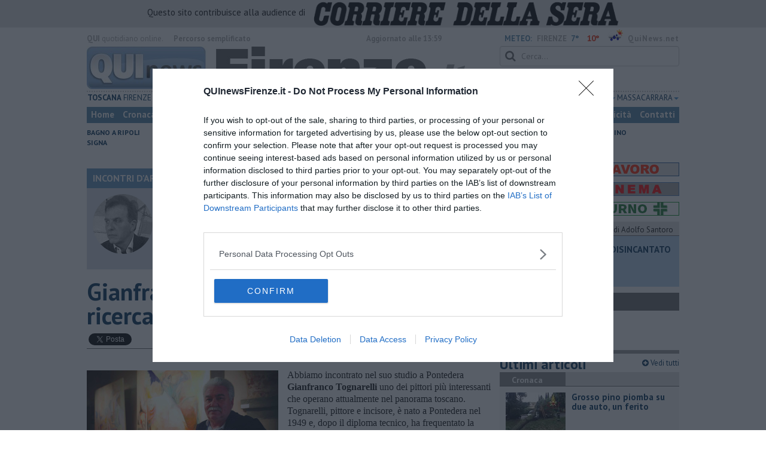

--- FILE ---
content_type: text/html; charset=UTF-8
request_url: https://www.quinewsfirenze.it/blog/incontri-darte/gianfranco-tognarelli-una-pittura-di-ricerca-blog-riccardo-ferrucci.htm
body_size: 22129
content:
<!DOCTYPE html>
<!--[if lt IE 7]> <html class="lt-ie9 lt-ie8 lt-ie7 no-js" lang="it"> <![endif]-->
<!--[if IE 7]>    <html class="lt-ie9 lt-ie8 no-js" lang="it"> <![endif]-->
<!--[if IE 8]>    <html class="lt-ie9 no-js" lang="it"> <![endif]-->
<!--[if gt IE 8]><!-->
<html class='no-js' lang='it'>
<!--<![endif]-->
<head>
<meta charset="utf-8"><meta http-equiv="X-UA-Compatible" content="IE=Edge,chrome=1">
<title>Gianfranco Tognarelli : una pittura di ricerca | Blog .</title>
<link rel="canonical" href="https://www.quinewsabetone.it/blog/incontri-darte/gianfranco-tognarelli-una-pittura-di-ricerca-blog-riccardo-ferrucci.htm"/> 
<meta property="og:title" content="Gianfranco Tognarelli : una pittura di ricerca" />
<meta property="og:type" content="article" />
<meta property="og:url" content="https://www.quinewsabetone.it/blog/incontri-darte/gianfranco-tognarelli-una-pittura-di-ricerca-blog-riccardo-ferrucci.htm" />
<meta property="og:site_name" content="www.quinewsfirenze.it" />
<meta property="og:image" content="https://cdn.quinews.net/slir/w1200-h630/images/4/5/45-gianfranco-tognarelli.png"/>
<meta property="og:description" content=" .: &quot;Gianfranco Tognarelli : una pittura di ricerca&quot;
nel Blog INCONTRI D&#039;ARTE di Riccardo Ferrucci"/>
<meta name="twitter:card" content="summary"/>
<meta name="twitter:site" content="@QuiNewsFirenze"/>
<meta name="twitter:domain" content="www.quinewsfirenze.it"/>
<meta name="twitter:widgets:csp" content="on"> 
<meta name="twitter:title" content="Gianfranco Tognarelli : una pittura di ricerca"/>
<meta name="twitter:description" content=" .: &quot;Gianfranco Tognarelli : una pittura di ricerca&quot;
nel Blog INCONTRI D&#039;ARTE di Riccardo Ferrucci"/>
<meta name="twitter:image:src" content="https://cdn.quinews.net/slir/w600-h315/images/4/5/45-gianfranco-tognarelli.png"/>

<link href="https://cdn.quinews.net/images/apple-touch-icon-144x144-precomposed.png" rel="apple-touch-icon-precomposed" sizes="144x144" type="image/png" />
<link href="https://cdn.quinews.net/images/apple-touch-icon-120x120-precomposed.png" rel="apple-touch-icon-precomposed" sizes="120x120" type="image/png" />
<link href="https://cdn.quinews.net/images/apple-touch-icon-72x72-precomposed.png" rel="apple-touch-icon-precomposed" sizes="72x72" type="image/png" />
<link href="https://cdn.quinews.net/images/apple-touch-icon-144x144-precomposed.png" rel="apple-touch-icon-precomposed" type="image/png" />
<link href="https://cdn.quinews.net/common/assets/img/favicon.ico" rel="shortcut icon" type="image/vnd.microsoft.icon" />


<!--[if IE 7]>
	<link rel="stylesheet" href="//cdn.quinews.net/common/assets/v201406301116/font-awesome/css/font-awesome-ie7.min.css">
	<style>
	#search{
		width:250px; 
	}
	</style>
<![endif]-->

<link type="text/css" rel="stylesheet" href="https://cdn.quinews.net/cache/firenze-stylesheet202407091507.css" />

<link href="https://fonts.googleapis.com/css?family=PT+Sans:400,700,400italic,700italic&display=swap" rel="stylesheet" type="text/css">


  

 





<script>document.addEventListener('DOMContentLoaded',function(){ try { document.querySelector('form[name=newsletter_form]').remove(); } catch (error) { } }); </script>

  

<script src="https://tags.tiqcdn.com/utag/rcsmedia/quinews/prod/utag.js"></script>



<script type="text/javascript" async=true> 
console.log();

  !function(){ var e=window.location.hostname,t=document.createElement("script"),a=document.getElementsByTagName("script")[0],s="https://cmp.inmobi.com".concat("/choice/","5cPVckEjLBXGA","/",e,"/choice.js?tag_version=V2"),i=0;t.async=!0,t.type="text/javascript",t.src=s,a.parentNode.insertBefore(t,a),!function e(){for(var t,a="__tcfapiLocator",s=[],i=window;i;){try{if(i.frames[a]){t=i;break}}catch(n){}if(i===window.top)break;i=i.parent}t||(!function e(){var t=i.document,s=!!i.frames[a];if(!s){if(t.body){var n=t.createElement("iframe");n.style.cssText="display:none",n.name=a,t.body.appendChild(n)}else setTimeout(e,5)}return!s}(),i.__tcfapi=function e(){var t,a=arguments;if(!a.length)return s;if("setGdprApplies"===a[0])a.length>3&&2===a[2]&&"boolean"==typeof a[3]&&(t=a[3],"function"==typeof a[2]&&a[2]("set",!0));else if("ping"===a[0]){var i={gdprApplies:t,cmpLoaded:!1,cmpStatus:"stub"};"function"==typeof a[2]&&a[2](i)}else"init"===a[0]&&"object"==typeof a[3]&&(a[3]=Object.assign(a[3],{tag_version:"V2"})),s.push(a)},i.addEventListener("message",function e(t){var a="string"==typeof t.data,s={};try{s=a?JSON.parse(t.data):t.data}catch(i){}var n=s.__tcfapiCall;n&&window.__tcfapi(n.command,n.version,function(e,s){var i={__tcfapiReturn:{returnValue:e,success:s,callId:n.callId}};a&&(i=JSON.stringify(i)),t&&t.source&&t.source.postMessage&&t.source.postMessage(i,"*")},n.parameter)},!1))}();var n=function(){var e=arguments;typeof window.__uspapi!==n&&setTimeout(function(){void 0!==window.__uspapi&&window.__uspapi.apply(window.__uspapi,e)},500)},p=function(){i++,window.__uspapi===n&&i<3?console.warn("USP is not accessible"):clearInterval(c)};if(void 0===window.__uspapi){window.__uspapi=n;var c=setInterval(p,6e3) } }();
    
window.addEventListener("load",function(){        
  var cass = function(a){
    if(a){
      console.log(a);
      if(a.eventStatus =="useractioncomplete" || a.eventStatus =="tcloaded"){
        if(a.purpose.consents[3]){
          console.log('ad personalizzati abilitati');
          injectChoiceJs();                       
        }else{
          console.log('ad personalizzati disabilitati');    
          injectChoiceJs();      
        }
      }
    }
  }
  __tcfapi('addEventListener', 2, cass);
});
</script>
</head>
<body class="firenze">
	<div id="adv_click"><a href="" target="_blank"></a></div>

<style type="text/css">
	body.firenze{
	    background:  url('');
		background-size: ;
		background-position: top;
		background-attachment: fixed;
		background-repeat: no-repeat;
	}
</style>
<!--[if lt IE 7]>
    <p class="browsehappy">Stai utilizzando un browser <strong>obsoleto</strong> browser. Per favore <a href="http://browsehappy.com/">aggiorna il tuo browser</a> e migliora la tua esperienza sul web.</p>
<![endif]-->

<script type="text/javascript">
	var utag_data = {}
</script>
<script src="https://tags.tiqcdn.com/utag/rcsmedia/quinews/prod/utag.js"></script>


<div class="row">
	<div style="background:#dedede;padding:3px 4px;text-align: center;">
		<span style="font-size:15px;font-weight:500;">Questo sito contribuisce alla audience di&nbsp;</span><img style="margin-left:10px;height: 40px;" src="/images/corriere_sera_45.png">
		</div>
</div>

<header>
	
	<div class="container">
		<div class="row">
			<div class="col w1top">
				<strong>QUI</strong> quotidiano online. &nbsp;<!--<small>Registrazione Tribunale di Firenze n. 5935 del 27.09.2013</small>-->
			</div>
			<div class="col text-right w2top">
								<strong><a tabindex="1" onkeypress="if (event.keyCode == 13) {$('[tabindex=100]').focus(); return false;}" onclick="$('[tabindex=100]').focus(); return false;" style="float: left;margin-left: 15px;color:#aaa;margin-top:7px;" href="#" title="Percorso semplificato">Percorso semplificato</a></strong>
					<span style="display:inline-block;width:320px;text-align:center;font-weight:bold;">Aggiornato alle 13:59</span>
					<span style="margin-left:5px"><a style="color:#5284a8;font-weight:bold;padding-right:8px;" href="/meteo.htm">METEO:</a><strong>FIRENZE</strong></span><span class="temp min">7°</span><span class="temp max">10°&nbsp;</span><span style="background-image:url(//openweathermap.org/img/w/10d.png);background-size:35px 35px;background-position:center;width:35px;height:20px;display:inline-block;"></span> 
												<strong><a href="//www.quinews.net" style="color:#aaa;letter-spacing:1px" rel="nofollow" target="_quinews">QuiNews.net</a></strong>
							</div>
			<div class="clearfix"></div>
		</div>
				
		
		<div class="row" id="header02" style="width:990px;">
			<div class="col w8">
				<a href="/"><img class="pull-left" src="//cdn.quinews.net/loghi/v201601261707/qui-news-firenze.jpg" height="72" alt="Qui News firenze, Cronaca, Sport, Notizie Locali firenze"></a>
			</div>
			<div class="col text-right w4">
				<form role="form" id="search_form" action="/search/" method="get">
					<div class="form-group">
						<input type="search" class="form-control" id="search" name="q" placeholder="Cerca...">
					</div>
				</form>
				<div><div style="float:left;padding: 9px 0px 0px 0px;margin:2px 3px">Domenica <strong>25 Gennaio 2026</strong></div>
												<iframe src="//www.facebook.com/plugins/like.php?href=https%3A%2F%2Fwww.facebook.com%2FQuiNewsFirenze.it&amp;width&amp;layout=button_count&amp;action=like&amp;show_faces=false&amp;share=false&amp;height=21&amp;appId=525680354298809" scrolling="no" frameborder="0" style="border:none; overflow:hidden; height:21px;width:120px;margin-top: 9px;" allowTransparency="true"></iframe>
				</div>
			</div>
			<div class="clearfix"></div>
		</div>
				<div class="redazioni">
						
			<style type="text/css">
			.redazioni .nav {
				margin-top: 0;
		    display: flex;
    		justify-content: space-between;
			}
			.redazioni .nav > li {
				display: inline-block;
			}
			.nav > li > a {
				padding: 3px;
  			font-size: 14px;
			}
			.nav > li > ul > li > a {
				padding: 5px 7px;
			}
			.redazioni .dropdown-menu > li > a {
				text-align: left;
			}
			.redazioni .nav > li > a:hover, .redazioni .nav .open > a, .nav .open > a:hover, .redazioni .nav .open > a:focus {
				background: #fff !important;
			}

			.redazioni .dropdown-menu > li > a:hover, .dropdown-menu > li > a:focus {
			    background-color: #5284A8;
			}
			.bold a {
				font-weight: bold;
			}
			.redazioni ul li a {
				text-transform: uppercase;
			}
			.redazioni ul li ul li a {
				text-transform: capitalize;
			}
			</style>
			
			<ul class="nav">
														<li class="bold"><a target="_blank" href="//www.toscanamedianews.it">Toscana</a></li>
																			<li class="dropdown">
						<a href="#" class="dropdown-toggle" data-toggle="dropdown" aria-haspopup="true" aria-expanded="false">Firenze <span class="caret"></span></a>
						<ul class="dropdown-menu" style="z-index: 999999999;">
						    						    <li><a target="_blank" href="//www.quinewsfirenze.it">Firenze</a></li>
						    						    <li><a target="_blank" href="//www.fiorentinanews.com">Fiorentina News</a></li>
						    					    </ul>
				    </li>
																			<li class="bold"><a target="_blank" href="//www.quinewsempolese.it">Empolese</a></li>
																			<li class="bold"><a target="_blank" href="//www.quinewschianti.it">Chianti</a></li>
																			<li class="bold"><a target="_blank" href="//www.quinewsmugello.it">Mugello</a></li>
																			<li class="bold"><a target="_blank" href="//www.quinewsvaldarno.it">Valdarno</a></li>
																			<li class="bold"><a target="_blank" href="//www.quinewsvaldisieve.it">Valdisieve</a></li>
																			<li class="dropdown">
						<a href="#" class="dropdown-toggle" data-toggle="dropdown" aria-haspopup="true" aria-expanded="false">Prato <span class="caret"></span></a>
						<ul class="dropdown-menu" style="z-index: 999999999;">
						    						    <li><a target="_blank" href="//www.quinewsvalbisenzio.it">Prato</a></li>
						    						    <li><a target="_blank" href="//www.quinewsvalbisenzio.it">Valbisenzio</a></li>
						    					    </ul>
				    </li>
																			<li class="dropdown">
						<a href="#" class="dropdown-toggle" data-toggle="dropdown" aria-haspopup="true" aria-expanded="false">Pistoia <span class="caret"></span></a>
						<ul class="dropdown-menu" style="z-index: 999999999;">
						    						    <li><a target="_blank" href="//www.quinewspistoia.it">Pistoia</a></li>
						    						    <li><a target="_blank" href="//www.quinewsvaldinievole.it">Valdinievole</a></li>
						    						    <li><a target="_blank" href="//www.quinewsabetone.it">Abetone</a></li>
						    					    </ul>
				    </li>
																			<li class="dropdown">
						<a href="#" class="dropdown-toggle" data-toggle="dropdown" aria-haspopup="true" aria-expanded="false">Arezzo <span class="caret"></span></a>
						<ul class="dropdown-menu" style="z-index: 999999999;">
						    						    <li><a target="_blank" href="//www.quinewsarezzo.it">Arezzo</a></li>
						    						    <li><a target="_blank" href="//www.quinewsvaldarno.it">Valdarno</a></li>
						    						    <li><a target="_blank" href="//www.quinewscasentino.it">Casentino</a></li>
						    						    <li><a target="_blank" href="//www.quinewsvaltiberina.it">Valtiberina</a></li>
						    						    <li><a target="_blank" href="//www.quinewsvaldichiana.it">Valdichiana</a></li>
						    					    </ul>
				    </li>
																			<li class="dropdown">
						<a href="#" class="dropdown-toggle" data-toggle="dropdown" aria-haspopup="true" aria-expanded="false">Siena <span class="caret"></span></a>
						<ul class="dropdown-menu" style="z-index: 999999999;">
						    						    <li><a target="_blank" href="//www.quinewssiena.it">Siena</a></li>
						    						    <li><a target="_blank" href="//www.quinewsamiata.it">Amiata</a></li>
						    						    <li><a target="_blank" href="//www.quinewsvaldelsa.it">Valdelsa</a></li>
						    						    <li><a target="_blank" href="//www.quinewsvaldichiana.it">Valdichiana</a></li>
						    					    </ul>
				    </li>
																			<li class="dropdown">
						<a href="#" class="dropdown-toggle" data-toggle="dropdown" aria-haspopup="true" aria-expanded="false">Grosseto <span class="caret"></span></a>
						<ul class="dropdown-menu" style="z-index: 999999999;">
						    						    <li><a target="_blank" href="//www.quinewsgrosseto.it">Grosseto</a></li>
						    						    <li><a target="_blank" href="//www.quinewsmaremma.it">Maremma</a></li>
						    						    <li><a target="_blank" href="//www.quinewsamiata.it">Amiata</a></li>
						    					    </ul>
				    </li>
																			<li class="dropdown">
						<a href="#" class="dropdown-toggle" data-toggle="dropdown" aria-haspopup="true" aria-expanded="false">Livorno <span class="caret"></span></a>
						<ul class="dropdown-menu" style="z-index: 999999999;">
						    						    <li><a target="_blank" href="//www.quinewslivorno.it">Livorno</a></li>
						    						    <li><a target="_blank" href="//www.quinewscecina.it">Cecina</a></li>
						    						    <li><a target="_blank" href="//www.quinewselba.it">Elba</a></li>
						    						    <li><a target="_blank" href="//www.quinewsvaldicornia.it">Valdicornia</a></li>
						    					    </ul>
				    </li>
																			<li class="dropdown">
						<a href="#" class="dropdown-toggle" data-toggle="dropdown" aria-haspopup="true" aria-expanded="false">Lucca <span class="caret"></span></a>
						<ul class="dropdown-menu" style="z-index: 999999999;">
						    						    <li><a target="_blank" href="//www.quinewslucca.it">Lucca</a></li>
						    						    <li><a target="_blank" href="//www.quinewsversilia.it">Versilia</a></li>
						    						    <li><a target="_blank" href="//www.quinewsgarfagnana.it">Garfagnana</a></li>
						    					    </ul>
				    </li>
																			<li class="dropdown">
						<a href="#" class="dropdown-toggle" data-toggle="dropdown" aria-haspopup="true" aria-expanded="false">Pisa <span class="caret"></span></a>
						<ul class="dropdown-menu" style="z-index: 999999999;">
						    						    <li><a target="_blank" href="//www.quinewspisa.it">Pisa</a></li>
						    						    <li><a target="_blank" href="//www.quinewsvaldera.it">Valdera</a></li>
						    						    <li><a target="_blank" href="//www.quinewscuoio.it">Cuoio</a></li>
						    						    <li><a target="_blank" href="//www.quinewsvolterra.it">Volterra</a></li>
						    					    </ul>
				    </li>
																			<li class="dropdown">
						<a href="#" class="dropdown-toggle" data-toggle="dropdown" aria-haspopup="true" aria-expanded="false">Massa Carrara <span class="caret"></span></a>
						<ul class="dropdown-menu" style="z-index: 999999999;">
						    						    <li><a target="_blank" href="//www.quinewsmassacarrara.it">Massa Carrara</a></li>
						    						    <li><a target="_blank" href="//www.quinewslunigiana.it">Lunigiana</a></li>
						    					    </ul>
				    </li>
												</ul>
					</div>
		<div class="row" id="header04">
			<div class="col w3">
				<div class="navbar navbar-default">
					<div class="navbar-collapse collapse">
						<ul class="nav navbar-nav">
							<li><a tabindex="100000" href="/">Home</a></li>
							<li><a href="/cronaca.htm">Cronaca</a></li>
							<li><a href="/politica.htm">Politica</a></li>
							<li><a href="/attualita.htm">Attualità</a></li>
							<li><a href="/lavoro.htm">Lavoro</a></li>
														<li><a href="/arte.htm">Arte</a></li>
							
														<li><a href="/cultura-e-spettacolo.htm">Cultura e Spettacolo</a></li>
							<!--   -->
							<!--   -->
															<li><a href="/eventi">Eventi</a></li>
														
							<li><a href="/sport.htm">Sport</a></li>
  							
 							 							 							
							<li class="active"><a href="/blog/">Blog</a></li>
 							<li><a href="/persone">Persone</a></li> 							
							<li><a target="_blank" href="//www.quinewsanimali.it">Animali</a></li>
						</ul>
						<ul class="nav navbar-nav navbar-right">
							<li><a href="/toscanamedia/pubblicita.htm">Pubblicità</a></li> 
							<li><a href="/contatti.htm">Contatti</a></li>
						</ul>
						
					</div>
				</div>
			</div>
			<div class="clearfix"></div>
		</div>
		
		<div class="row" id="header03">
			<div class="col w3">
				<ul class="list-inline com">
																<li><a href="/bagno-a-ripoli.htm">Bagno a Ripoli</a></li>
											<li><a href="/calenzano.htm">Calenzano</a></li>
											<li><a href="/campi-bisenzio.htm">Campi Bisenzio</a></li>
											<li><a href="/fiesole.htm">Fiesole</a></li>
											<li><a href="/firenze.htm">Firenze</a></li>
											<li><a href="/lastra-a-signa.htm">Lastra a Signa</a></li>
											<li><a href="/scandicci.htm">Scandicci</a></li>
											<li><a href="/sesto-fiorentino.htm">Sesto Fiorentino</a></li>
											<li><a href="/signa.htm">Signa</a></li>
														</ul>
			</div>
			<div class="clearfix"></div>
		</div> 

	
		<div id="header05">
			<div class="row">

				
												
				<div class="clearfix"></div>
			</div>
		</div>
								<div class="clearfix"></div>

	</div>
	
</header>
<div class="col leaderboard">
											<div id='rcsad_TopLeft' class="g_ads " style="text-align: center;margin-bottom: 10px;">
      </div> 
																				</div>
	<div id="container-skin"></div>


	<div class="container page">
		<div class="row">
			<div class="col w8">

				<section class="bg5">
					<h2>INCONTRI D'ARTE &mdash; il Blog di Riccardo Ferrucci</h2>
					<div class="blogauthorbox">
						<div style="float:left; width:100px;margin:5px"><img src="//cdn.quinews.net/slir/w100-h100-c100:100/images/5/7/57-riccardo-ferrucci.jpg" alt="Riccardo Ferrucci"></div>
						<div class="mlt2" style="float:left;margin-left:4px;width:480px">
							<p style="">Riccardo Ferrucci è nato Pontedera e vive a Calcinaia. Giornalista e critico ha pubblicato numerosi volumi sul cinema e sull’arte. Tra le sue pubblicazioni “Paolo e Vittorio Taviani , la poesia del Paesaggio”, editore Gremese. Ha diretto la rivista letteraria Ghibli ed ha collaborato con importanti istituzioni pubbliche. Attualmente è funzionario della Regione Toscana.</p>
							
						</div>
							

						<div class="clearfix"></div>
					</div>
					<div class="blogveditutti"><a  href="#elencopost"><i class="icon-plus-sign"></i> Vedi tutti gli articoli del blog di Riccardo Ferrucci</a></div>
				</section>

								
				<article>

					<h1>Gianfranco Tognarelli : una pittura di ricerca</h1>
					<div class="ss-sharing-container clear">
			<div class="fb-share-button" data-href="https://www.quinewsfirenze.it/blog/incontri-darte/gianfranco-tognarelli-una-pittura-di-ricerca-blog-riccardo-ferrucci.htm" data-layout="button_count" data-size="small"><a target="_blank" href="https://www.facebook.com/sharer/sharer.php?u=https://www.quinewsfirenze.it/blog/incontri-darte/gianfranco-tognarelli-una-pittura-di-ricerca-blog-riccardo-ferrucci.htm" class="fb-xfbml-parse-ignore">Condividi</a></div>


	<div class="ss-sharing-btn"><a href="//twitter.com/share" class="twitter-share-button" data-count="horizontal">Tweet</a><script type="text/javascript" src="//platform.twitter.com/widgets.js"></script></div>
	<div class="ss-sharing-btn">
		<script src="https://platform.linkedin.com/in.js" type="text/javascript">lang: it_IT</script>
		<script type="IN/Share" data-url="https://www.quinewsfirenze.it/blog/incontri-darte/gianfranco-tognarelli-una-pittura-di-ricerca-blog-riccardo-ferrucci.htm"></script>
	</div>                
</div>
					
					<p class="blogdata"><span class="data">di Riccardo Ferrucci - Lunedì <strong>05 Febbraio 2018</strong> ore 16:03</span></p>
					
																					<figure class="pull-left fotogallery" style="width: 320px;"><a title="" class="foto" href="//cdn.quinews.net/slir/w900-h600/images/4/5/45-gianfranco-tognarelli.png"><img  src="//cdn.quinews.net/slir/w320-h245/images/4/5/45-gianfranco-tognarelli.png" alt=""></a><figcaption>Gianfranco Tognarelli</figcaption></figure>					
					<p>Abbiamo incontrato nel suo studio a Pontedera <strong style="background-color: initial;">Gianfranco Tognarelli</strong> uno dei pittori
più interessanti che operano attualmente nel panorama toscano.  Tognarelli, pittore e incisore, è nato a
Pontedera nel 1949 e, dopo il diploma tecnico, ha frequentato la scuola libera
del nudo e l’Accademia di Belle Arti di Firenze, conclusa nel 1973 con una tesi
sul  pittore Anton Luigi Gajoni. Nel suo
percorso formativo sono state decisive la conoscenza di Gajoni e la sua lezione
coloristica. Ha esordito alla fine degli anni sessanta con opere figurative,
dalla fine degli anni ottanta i suoi dipinti di animazione panica hanno assunto
suggestioni oniriche e riferimenti mitici. Poi si è orientato verso una realtà
più interiore fino all’approdo nell’attuale ciclo di “Transiti” rappresentativo
di una realtà “sommersa” più che astratta.</p><p><strong>La tua arte, attraverso
la pittura e l’incisione, si è indirizzata verso una dimensione di ricerca.
Come si colloca la tua produzione grafica in rapporto alla tua pittura? Tra
poco si apre a Firenze,  alla Galleria
“Il Bisonte”,  un’importante mostra antologica
dedicata ai tuo lavori grafici “Incisioni 1970 – 2017” che segue l’importante
esposizione che hai realizzato alla Biblioteca Giovanni Gronchi di Pontedera
nel 2015.</strong></p><p>“La grafica e l’incisione sono una ricerca costante per il
mio lavoro, che da sempre si  accompagna
alla principale attività pittorica. Non ho mai dato eccessivo peso al mio
lavoro di incisore, ma mi è sempre servito questo approfondimento nel disegno,
rispettando regole e tecniche precise, 
per le mie ricerche pittoriche, dove 
mi sento più libero e lascio più spazio all’improvvisazione. E’ uno
scambio reciproco di esperienze, in questo senso la pittura mi serve  per l’incisione e viceversa. Nella grafica
prevale l’aspetto più lirico della mia arte, voglio evocare sensazioni. Da
crociano intendo l’arte quale fulminea espressione dell’intuizione:
manifestazione diretta dell’interiorità più riposta e preziosa. ”</p><p><strong>Sei partito da una
pittura figurativa negli anni settanta poi ti sei diretto verso una pittura più
libera e fantastica. Come hai realizzato questo tuo interessante processo di
sviluppo creativo ?</strong></p><p><strong>“ </strong>Possiamo dire che nasco come pittore
naturalista, intendendo con “naturalismo” un’attenzione spiccata verso la
realtà. Però la mia intenzione non è mai stata quella di rappresentare il
paesaggio in modo fotografico, in maniera esatta; era una ricerca formale che
si poneva in rapporto con tutto quello che vedevo, ricercando sempre una
continuità nella forma e nel colore di ciò che andavo a dipingere. Quando
lavoro dal vero non mi interessa il soggetto in quanto soggetto. Non mi
interessa l’albero o la natura morta, mi interessano le forme.  Non copio semplicemente la realtà che vedo, ma
cerco di andare oltre in una ricerca più profonda e complessa. Negli anni c’è
stata chiaramente un’evoluzione del mio linguaggio, sono passato da immagini
più realiste ad immagini più libere e d’invenzione, direi quasi astratte. Nella
pittura parto prima di tutto dal colore, ma poi accanto c’è sempre una ricerca di
forme, di movimento, di luce. Credo di fare sempre la stessa pittura, ma
attraverso una ricerca,  degli stili e
dei processi ideativi diversi.</p><p><strong>Ogni pittore ha sempre
dei compagni di viaggio. Quali sono i riferimenti pittorici che ti hanno
accompagnato in questo lungo viaggio nell’arte?</strong></p><p>Uno dei miei maestri è stato un pittore oggi un po’
dimenticato, ma che era un grande pittore. Parlo di Anton Giulio Gajoni che
dopo un’esperienza parigina, venne a vivere a 
San Miniato. Era un grande colorista che ha influenzato fortemente il
mio modo di vedere la pittura agli inizi del mio percorso artistico. Poi ho
avuto molti amori e pittori che ho profondamente  amato, a partire da Cezanne  per arrivare a Masaccio per i suoi grandi esiti
pittorici, di una assoluta modernità. 
Credo che un pittore deve partire dai valori umani e collegarsi sempre ad
una tradizione, non credo in una pittura che deve stupire a tutti i  costi.</p><p><strong>Tra i valori che
indicava per questo millennio Italo Calvino c’è la leggerezza. Ti riconosci in
questo modello indicato da Calvino nelle sue “Lezioni Americane”?</strong></p><p>Il lavoro che  sto
facendo credo che sia una ricerca di leggerezza, anche rispetto ad alcuni mie
lavori del passato, più figurativi, che adesso avverto come troppo pesanti.
Comunque in Calvino ritrovo una molteplicità di mondi e sensazioni, per cui
accanto alla leggerezza ci sono altri valori come la velocità o la rapidità,
oppure in altri scritti ci fa scoprire che Galilei era non solo un grande
scienziato, ma  anche una grande
scrittore. Quindi il valore della leggerezza a cui tendo si accompagna sempre
in Calvino  ad altri valori ed alla
profondità di una ricerca che non ha mai fine.</p>

							
										
					<p class="signature">Riccardo Ferrucci<br> </p>
					
										
					<div class="clearfix"></div>
					<div class="container2 mt">
						<div class="row">
							<div class="col">
					
								<ul class="list-unstyled fs2">
																	</ul>
								<ul class="list-unstyled fs2">
																	</ul>
								<ul class="list-unstyled fs2">
																	</ul>
							</div>

							
						</div>
					</div>
					<div class="ss-sharing-container clear">
			<div class="fb-share-button" data-href="https://www.quinewsfirenze.it/blog/incontri-darte/gianfranco-tognarelli-una-pittura-di-ricerca-blog-riccardo-ferrucci.htm" data-layout="button_count" data-size="small"><a target="_blank" href="https://www.facebook.com/sharer/sharer.php?u=https://www.quinewsfirenze.it/blog/incontri-darte/gianfranco-tognarelli-una-pittura-di-ricerca-blog-riccardo-ferrucci.htm" class="fb-xfbml-parse-ignore">Condividi</a></div>


	<div class="ss-sharing-btn"><a href="//twitter.com/share" class="twitter-share-button" data-count="horizontal">Tweet</a><script type="text/javascript" src="//platform.twitter.com/widgets.js"></script></div>
	<div class="ss-sharing-btn">
		<script src="https://platform.linkedin.com/in.js" type="text/javascript">lang: it_IT</script>
		<script type="IN/Share" data-url="https://www.quinewsfirenze.it/blog/incontri-darte/gianfranco-tognarelli-una-pittura-di-ricerca-blog-riccardo-ferrucci.htm"></script>
	</div>                
</div>
				</article>
				

									<section>
						<div class="list_carousel responsive">
							<h2>Fotogallery</h2>
							<div class="flexslider fotogallery">
							  <ul class="slides">
																			<li><a title=" Cicche nel piatto, cm 13 x 18, acquaforte , 1976" class="foto" href="//cdn.quinews.net/slir/w900-h600/images/1/1/11-chicche-nel-piatto--cm-13-x-18--acquaforte---1976.png"><img src="//cdn.quinews.net/slir/w200-h150-c200:150/images/1/1/11-chicche-nel-piatto--cm-13-x-18--acquaforte---1976.png" alt="" /></a></li>
																			<li><a title="Due nudi, acquaforte, cm.25 x 21, 2004" class="foto" href="//cdn.quinews.net/slir/w900-h600/images/9/4/94-due-nudi--acquaforte--cm-25-x-21--2004.png"><img src="//cdn.quinews.net/slir/w200-h150-c200:150/images/9/4/94-due-nudi--acquaforte--cm-25-x-21--2004.png" alt="" /></a></li>
																			<li><a title="Relazioni , acrilico su tela, cm.180 x 150, 2012" class="foto" href="//cdn.quinews.net/slir/w900-h600/images/2/1/21-relazioni---acrilico-su-tela--cm-180-x-150--2012.png"><img src="//cdn.quinews.net/slir/w200-h150-c200:150/images/2/1/21-relazioni---acrilico-su-tela--cm-180-x-150--2012.png" alt="" /></a></li>
																			<li><a title="L’estate, acrilico su tela,  cm.75 x 75, 2013" class="foto" href="//cdn.quinews.net/slir/w900-h600/images/8/7/87-l-estate--acrilico-su-tela--cm-75-x-75--2013.png"><img src="//cdn.quinews.net/slir/w200-h150-c200:150/images/8/7/87-l-estate--acrilico-su-tela--cm-75-x-75--2013.png" alt="" /></a></li>
																  </ul>
							</div>
						</div>
					</section>
							
				
								<div style="text-align:center;margin-bottom:10px">
<!-- LeaderBoardResponsive -->
<ins class="adsbygoogle"
     style="display:inline-block;width:728px;height:90px"
     data-ad-client="ca-pub-4391565969077365"
     data-ad-slot="9056350738"></ins>
<script>
(adsbygoogle = window.adsbygoogle || []).push({});
</script>
</div>


				
			
				<div style="text-align:center;margin-top:5px;margin-bottom:10px">
<script async src="//pagead2.googlesyndication.com/pagead/js/adsbygoogle.js"></script>
<!-- Quinews Basso -->
<ins class="adsbygoogle"
     style="display:inline-block;width:468px;height:60px"
     data-ad-client="ca-pub-2972612579765364"
     data-ad-slot="5244406733"></ins>
<script>
(adsbygoogle = window.adsbygoogle || []).push({});
</script>
</div>
									<a name="elencopost"></a>
					<section class="bg5">
						<h2>Articoli dal Blog &ldquo;Incontri d'arte&rdquo; di Riccardo Ferrucci</h2>
						<div style="padding:7px">
							<ul>
															<li><h2 style="background: none"><a href="/blog/incontri-darte/la-bellezza-resistente-di-pier-toffoletti-al-teatro-era.htm">​La bellezza resistente di Pier Toffoletti al Teatro Era</a></h2></li>
															<li><h2 style="background: none"><a href="/blog/incontri-darte/casciana-skim-in-volo-sulle-terme.htm">​Casciana: Skim in volo sulle terme</a></h2></li>
															<li><h2 style="background: none"><a href="/blog/incontri-darte/le-porte-della-pittura-in-paola-vallini-e-marcela.htm">​Le porte della pittura in Paola Vallini e Marcela Bracalenti</a></h2></li>
															<li><h2 style="background: none"><a href="/blog/incontri-darte/le-sculture-di-giulia-cenci-a-palazzo-strozzi.htm">​Le sculture di Giulia Cenci a palazzo Strozzi</a></h2></li>
															<li><h2 style="background: none"><a href="/blog/incontri-darte/dilvo-lotti-ricordato-a-san-miniato.htm">​Dilvo Lotti ricordato a San Miniato</a></h2></li>
															<li><h2 style="background: none"><a href="/blog/incontri-darte/le-sculture-di-filippo-tincolini-invadono-pietrasanta.htm">​Le sculture di Tincolini invadono Pietrasanta</a></h2></li>
															<li><h2 style="background: none"><a href="/blog/incontri-darte/la-pittura-di-scarselli-al-plaza-hotel-di-firenze.htm">La pittura di Scarselli al Plaza Hotel di Firenze</a></h2></li>
															<li><h2 style="background: none"><a href="/blog/incontri-darte/il-mondo-fantastico-di-skim.htm">​Il mondo fantastico di Skim</a></h2></li>
															<li><h2 style="background: none"><a href="/blog/incontri-darte/larte-di-anselm-kiefer-a-palazzo-strozzi.htm">​L’arte di Anselm Kiefer a Palazzo Strozzi</a></h2></li>
															<li><h2 style="background: none"><a href="/blog/incontri-darte/bruciare-illusioni-larte-di-elisa-zadi.htm">​“Bruciare illusioni”: l’arte di Elisa Zadi</a></h2></li>
															<li><h2 style="background: none"><a href="/blog/incontri-darte/waldon-e-olio-in-mostra-a-san-miniato.htm">​Waldon e Olio in mostra a San Miniato</a></h2></li>
															<li><h2 style="background: none"><a href="/blog/incontri-darte/a-palazzo-strozzi-lincanto-dellarte-di-kapoor.htm">​A Palazzo Strozzi l’incanto dell’arte di Kapoor</a></h2></li>
															<li><h2 style="background: none"><a href="/blog/incontri-darte/a-empoli-l-annunciazione-di-andrea-meini.htm">​A Empoli l’annunciazione di Andrea Meini</a></h2></li>
															<li><h2 style="background: none"><a href="/blog/incontri-darte/a-lucca-lopera-di-tommaso-panichi-una-vibrante-e.htm">A Lucca l’opera di Panichi, una vibrante emozione</a></h2></li>
															<li><h2 style="background: none"><a href="/blog/incontri-darte/pisa-celebra-italo-calvino-una-mostra-alla-sms-biblio.htm">Pisa celebra Italo Calvino alla SMS Biblio</a></h2></li>
															<li><h2 style="background: none"><a href="/blog/incontri-darte/lisola-che-non-ce-la-mostra-di-linardi.htm">“L’isola che non c’è”: la mostra di Linardi</a></h2></li>
															<li><h2 style="background: none"><a href="/blog/incontri-darte/le-storie-di-yan-pei-ming-a-palazzo-strozzi.htm">​Le storie di Yan Pei-Ming a Palazzo Strozzi</a></h2></li>
															<li><h2 style="background: none"><a href="/blog/incontri-darte/arte-magica-di-paola-vallini-a-san-miniato.htm">​L’arte magica di Paola Vallini a San Miniato</a></h2></li>
															<li><h2 style="background: none"><a href="/blog/incontri-darte/i-fiori-di-barlettani-a-volterra.htm">​I Fiori di Barlettani a Volterra</a></h2></li>
															<li><h2 style="background: none"><a href="/blog/incontri-darte/arte-pop-di-marco-saviozzi.htm">​L’arte Pop di Marco Saviozzi</a></h2></li>
															<li><h2 style="background: none"><a href="/blog/incontri-darte/a-palazzo-strozzi-uno-sguardo-sullarte-contemporanea.htm">​A Palazzo Strozzi uno sguardo sull’arte contemporanea</a></h2></li>
															<li><h2 style="background: none"><a href="/blog/incontri-darte/la-mostra-di-christian-balzano-fuori-dal-mondo.htm">La mostra di Christian Balzano “Fuori dal Mondo”</a></h2></li>
															<li><h2 style="background: none"><a href="/blog/incontri-darte/litomachie-di-matteo-tenardi-alla-chiesa-della.htm">​“Litomachie” di Matteo Tenardi alla Chiesa della Spina</a></h2></li>
															<li><h2 style="background: none"><a href="/blog/incontri-darte/clara-mallegni-nel-regno-di-pinocchio.htm">​Clara Mallegni nel regno di Pinocchio</a></h2></li>
															<li><h2 style="background: none"><a href="/blog/incontri-darte/leonora-addio-lultimo-film-di-paolo-taviani.htm">​LEONORA ADDIO, l’ultimo film di Paolo Taviani</a></h2></li>
															<li><h2 style="background: none"><a href="/blog/incontri-darte/il-tempo-sospeso-di-giuliano-giuggioli.htm">Il tempo sospeso di Giuliano Giuggioli</a></h2></li>
															<li><h2 style="background: none"><a href="/blog/incontri-darte/segnali-di-pace-di-gianfranco-meggiato.htm">Segnali di Pace di Gianfranco Meggiato</a></h2></li>
															<li><h2 style="background: none"><a href="/blog/incontri-darte/deep-un-viaggio-nellarte-di-roberto-braida.htm">​Deep, un viaggio nell’arte di Roberto Braida</a></h2></li>
															<li><h2 style="background: none"><a href="/blog/incontri-darte/luca-bellandi-la-magia-della-pittura.htm">​Luca Bellandi : la magia della pittura</a></h2></li>
															<li><h2 style="background: none"><a href="/blog/incontri-darte/il-poetico-mondo-di-leonardo-nel-cinema-di-Alessandro-Sarti.htm">​Il poetico mondo di Leonardo nel cinema di Alessandro Sarti</a></h2></li>
															<li><h2 style="background: none"><a href="/blog/incontri-darte/keit-haring-torna-a-pisa.htm">​Keith Haring torna a Pisa</a></h2></li>
															<li><h2 style="background: none"><a href="/blog/incontri-darte/a-proposito-del-teatro-dario-marconcini.htm">​A proposito del teatro: Dario Marconcini</a></h2></li>
															<li><h2 style="background: none"><a href="/blog/incontri-darte/maranghi-per-fabrizio-de-andre.htm">Maranghi per Fabrizio De Andrè</a></h2></li>
															<li><h2 style="background: none"><a href="/blog/incontri-darte/il-viaggio-nel-cinema-di-pier-toffoletti.htm">​Il viaggio nel cinema di Pier Toffoletti</a></h2></li>
															<li><h2 style="background: none"><a href="/blog/incontri-darte/pontedera-vinicio-berti-a-palazzo-a-certaldo.htm">Vinicio Berti in mostra a Certaldo</a></h2></li>
															<li><h2 style="background: none"><a href="/blog/incontri-darte/luomo-quantico-di-gianfranco-meggiato-nel-blog.htm"> “L’uomo Quantico” di Gianfranco Meggiato</a></h2></li>
															<li><h2 style="background: none"><a href="/blog/incontri-darte/larte-di-giorgio-dal-canto-babb.htm">​L’arte di Giorgio Dal Canto (Babb)</a></h2></li>
															<li><h2 style="background: none"><a href="/blog/incontri-darte/poesia-e-natura-nella-pittura-di-massimo-barlettan.htm">Poesia e natura nella pittura di Massimo Barlettani</a></h2></li>
															<li><h2 style="background: none"><a href="/blog/incontri-darte/una-vita-da-modella-martina-tosi.htm">Una vita da modella, Martina Tosi</a></h2></li>
															<li><h2 style="background: none"><a href="/blog/incontri-darte/con-gli-occhi-di-van-gogh-conversazione-con-andrea-martinelli.htm">​Con gli occhi di Van Gogh: conversazione con Andrea Martinelli</a></h2></li>
															<li><h2 style="background: none"><a href="/blog/incontri-darte/con-gli-occhi-aperti-sul-mondo-la-fotografia-di.htm">​Con gli occhi aperti sul mondo: la fotografia di Calabrò</a></h2></li>
															<li><h2 style="background: none"><a href="/blog/incontri-darte/una-favola-senza-fine-un-ricordo-di-luca-alinari.htm">Una favola senza fine: un ricordo di Luca Alinari</a></h2></li>
															<li><h2 style="background: none"><a href="/blog/incontri-darte/liricita-e-religiosita-nella-pittura-di-elio-de-luca.htm">Liricità e religiosità nella pittura di Elio De Luca</a></h2></li>
															<li><h2 style="background: none"><a href="/blog/incontri-darte/la-magica-pittura-di-antonio-possenti-un-ricordo.htm">La magica pittura di Antonio Possenti: un ricordo</a></h2></li>
															<li><h2 style="background: none"><a href="/blog/incontri-darte/luca-bellandi-incanto-pittura.htm">Luca Bellandi e l’incanto della pittura</a></h2></li>
															<li><h2 style="background: none"><a href="/blog/incontri-darte/roberto-gasperini-il-sogno-della-pittura.htm">​Roberto Gasperini: il sogno della pittura</a></h2></li>
															<li><h2 style="background: none"><a href="/blog/incontri-darte/i-sogni-e-le-utopie-di-gennaro-strazzullo.htm">I sogni e le utopie di Gennaro Strazzullo</a></h2></li>
															<li><h2 style="background: none"><a href="/blog/incontri-darte/la-pittura-lirica-di-giampaolo-talani-a-siena.htm">La pittura lirica di Giampaolo Talani a Siena</a></h2></li>
															<li><h2 style="background: none"><a href="/blog/incontri-darte/marco-klee-fallani-un-viaggio-tra-le-cose-con-l.htm">​Marco Klee Fallani, un viaggio tra le cose con leggerezza</a></h2></li>
															<li><h2 style="background: none"><a href="/blog/incontri-darte/pier-toffoletti-sulle-tracce-della-bellezza.htm">​Pier Toffoletti sulle tracce della bellezza</a></h2></li>
															<li><h2 style="background: none"><a href="/blog/incontri-darte/roberto-braida-passaggi-per-l-anima.htm">​Roberto Braida : passaggi per l’anima</a></h2></li>
															<li><h2 style="background: none"><a href="/blog/incontri-darte/arte-massimo-cantini-parrini-nel-film-pinocchio.htm">​L’arte di Massimo Cantini Parrini nel film Pinocchio</a></h2></li>
															<li><h2 style="background: none"><a href="/blog/incontri-darte/eleonora-cappelletti-unattrice-toscana.htm">Eleonora Cappelletti, un’attrice toscana</a></h2></li>
															<li><h2 style="background: none"><a href="/blog/incontri-darte/la-poesia-di-michele-brancale-lapocrifo-nel-baule.htm">​La poesia di Michele Brancale : “L’apocrifo nel baule"</a></h2></li>
															<li><h2 style="background: none"><a href="/blog/incontri-darte/roberto-fanari-nel-regno-dei-cieli-e-delle-nuvole.htm">Roberto Fanari nel regno dei cieli e delle nuvole</a></h2></li>
															<li><h2 style="background: none"><a href="/blog/incontri-darte/le-utopie-di-clara-mallegni.htm">Le utopie di Clara Mallegni</a></h2></li>
															<li><h2 style="background: none"><a href="/blog/incontri-darte/la-poesia-misteriosa-di-atchugarry.htm">​La poesia misteriosa di Atchugarry</a></h2></li>
															<li><h2 style="background: none"><a href="/blog/incontri-darte/carla-tolomeo-la-poesia-dell-arte.htm">Carla Tolomeo, la poesia dell’arte</a></h2></li>
															<li><h2 style="background: none"><a href="/blog/incontri-darte/pino-procopio-il-regno-della-fantasia.htm">Pino Procopio: il regno della fantasia</a></h2></li>
															<li><h2 style="background: none"><a href="/blog/incontri-darte/thomas-berra-pittura-italiana.htm">Thomas Berra e la nuova pittura italiana</a></h2></li>
															<li><h2 style="background: none"><a href="/blog/incontri-darte/-giampaolo-talani-la-sua-anima-sola-a-firenze.htm">Giampaolo Talani, la sua "anima sola" a Firenze</a></h2></li>
															<li><h2 style="background: none"><a href="/blog/incontri-darte/il-mio-kubrick-conversazione-con-andrea-gnocchi.htm">Il mio Kubrick: conversazione con Andrea Gnocchi</a></h2></li>
															<li><h2 style="background: none"><a href="/blog/incontri-darte/le-storie-di-francesco-nesi.htm">Le storie di Francesco Nesi</a></h2></li>
															<li><h2 style="background: none"><a href="/blog/incontri-darte/pittura-onirica-galileo-chini-palp-pontedera.htm">​La pittura onirica di Galileo Chini al Palp</a></h2></li>
															<li><h2 style="background: none"><a href="/blog/incontri-darte/giovanni-maranghi-una-storia-di-arte-e-poesia.htm">​Giovanni Maranghi: una storia di arte e poesia</a></h2></li>
															<li><h2 style="background: none"><a href="/blog/incontri-darte/sabrina-marianelli-storie-africane.htm">Sabrina Marianelli: storie africane</a></h2></li>
															<li><h2 style="background: none"><a href="/blog/incontri-darte/riccardo-benvenuti-le-cattedrali-di-pace.htm">​Riccardo Benvenuti, le cattedrali di pace</a></h2></li>
															<li><h2 style="background: none"><a href="/blog/incontri-darte/un-mondo-popolato-di-sculture-larte-di-franco.htm">​Un mondo popolato di sculture, l’arte di Franco Mauro Franchi</a></h2></li>
															<li><h2 style="background: none"><a href="/blog/incontri-darte/scarselli-viaggio-in-giappone.htm">​Scarselli: viaggio in Giappone</a></h2></li>
															<li><h2 style="background: none"><a href="/blog/incontri-darte/ascanio-il-sogno-dell-arte-e-della-poesia.htm">​Ascanio : il sogno dell’arte e della poesia</a></h2></li>
															<li><h2 style="background: none"><a href="/blog/incontri-darte/raffaele-de-rosa-la-fantasia-e-il-sogno-riccardo-ferrucci-blog.htm">Raffaele De Rosa : la fantasia e il sogno</a></h2></li>
															<li><h2 style="background: none"><a href="/blog/incontri-darte/claudio-cionini-le-citta-utopia-riccardo-ferrucci.htm">​Claudio Cionini: le città e l’utopia</a></h2></li>
															<li><h2 style="background: none"><a href="/blog/incontri-darte/luca-alinari-larte-della-pittura-blog-riccardo-ferrucci.htm">Luca Alinari: l’arte della pittura </a></h2></li>
															<li><h2 style="background: none"><a href="/blog/incontri-darte/fabio-calvetti-storie-segni-e-sogni-riccardo-ferrucci-blog.htm">​Fabio Calvetti: storie, segni e sogni</a></h2></li>
															<li><h2 style="background: none"><a href="/blog/incontri-darte/ugo-nespolo-tutti-i-colori-del-mondo.htm">Ugo Nespolo: tutti i colori del mondo</a></h2></li>
															<li><h2 style="background: none"><a href="/blog/incontri-darte/ciro-palumbo-la-rinascenza-della-pittura-riccardo-ferrucci-blog.htm">​Ciro Palumbo: la rinascenza della pittura</a></h2></li>
															<li><h2 style="background: none"><a href="/blog/incontri-darte/addio-a-vittorio-taviani-ed-al-cinema-di-poesia-riccardo-ferrucci-blog.htm">​Addio a Vittorio Taviani ed al cinema di poesia</a></h2></li>
															<li><h2 style="background: none"><a href="/blog/incontri-darte/natale-rosselli-paesaggi-toscani-riccardo-ferrucci-blog.htm">​Natale Rosselli : paesaggi toscani</a></h2></li>
															<li><h2 style="background: none"><a href="/blog/incontri-darte/corrado-lippi-la-forza-e-la-violenza-arte-riccardo-ferrucci-blog.htm">​Corrado Lippi: la forza e la violenza dell’arte</a></h2></li>
															<li><h2 style="background: none"><a href="/blog/incontri-darte/gianfranco-tognarelli-una-pittura-di-ricerca-blog-riccardo-ferrucci.htm">Gianfranco Tognarelli : una pittura di ricerca</a></h2></li>
															<li><h2 style="background: none"><a href="/blog/incontri-darte/giorgia-madiai-barga-sperimentazione-innovazione-blog-riccardo-ferrucci.htm">Giorgia Madiai: tra sperimentazione e innovazione</a></h2></li>
															<li><h2 style="background: none"><a href="/blog/incontri-darte/mario-madiai-un-autentico-poeta-della-pittura-riccardo-ferrucci.htm">Mario Madiai : un autentico poeta della pittura</a></h2></li>
															<li><h2 style="background: none"><a href="/blog/incontri-darte/paolo-grigo-una-bottega-darte-tra-pittura-e-scultura-riccardo-ferrucci.htm">Grigò: una bottega d’arte tra pittura e scultura</a></h2></li>
															<li><h2 style="background: none"><a href="/blog/incontri-darte/alessandro-tofanelli-la-poesia-del-paesaggio-riccardo-ferrucci.htm">Alessandro Tofanelli : la poesia del paesaggio</a></h2></li>
															<li><h2 style="background: none"><a href="/blog/incontri-darte/marcello-scarselli-la-via-della-pittura-riccardo-ferrucci.htm">​Marcello Scarselli: la via della pittura</a></h2></li>
														</ul>
						</div>
					</section>
							</div>
			<div class="fb-recommendations-bar" data-trigger="50%" data-read-time="10" num_recommendations="5" max_age="90" ref="fbrecbar"></div>
			<div class="col w4">
				<div style="width:300px;">
  
 

  
  <div id='rcsad_Frame1' class="g_ads " style="text-align: center;margin-bottom: 10px;">
      </div>  

  
  
  
  
  <a href="/offerte-lavoro" style="margin: 10px 0px; display: block"><img src="//cdn.quinews.net/common/assets/img/offerte_lavoro.png" alt="Offerte lavoro Toscana" /></a>
  <a href="/cinema-programmazione" style="margin-bottom: 10px; display: block"><img src="//cdn.quinews.net/common/assets/img/cinema_20170113.jpg" alt="Programmazione Cinema" /></a>
  <a href="/farmacie-di-turno.htm" style="margin-bottom: 10px; display: block"><img src="/common/assets/img/banners/farmacie-di-turno.jpg" alt="Farmacie di turno" /></a>

  
  
      <p class="quilabel bg2"><a href="/blog"><strong class="ql">Qui Blog</strong></a> <span style="position: absolute;top: -5px; right: 10px;margin-top: 10px">di Adolfo Santoro</span></p>
    <div class="tn1blog" style="height: 85px;margin-top:0px;position: relative;background: #b7d3f0;padding: 15px 5px;padding-bottom: 30px;margin-bottom: 10px;">
                            <img src="//cdn.quinews.net/common/assets/img/new-arancio.png" alt="new" style="position: absolute;top: 0px;right: 37%;">
                <div style="float:left; width: 39%;"><p style="/* float:left; */margin-top:0;"><a href="/blog/disincantato-adolfo-santoro/i-vestiti-nuovi-degli-imperatori-baltici.htm"><b>​I vestiti nuovi degli imperatori baltici</b></a></p></div>
        <div class="mlt2" style="width: 60%;position: absolute;right: 0;top: 20px;">
            <a href="/blog/disincantato-adolfo-santoro/i-vestiti-nuovi-degli-imperatori-baltici.htm"><img src="//cdn.quinews.net/slir/w60-h60-c60:60/images/5/0/50-santoro-adolfo.png" alt="Franco Cambi"></a><p style="max-width: 58%;margin: 0;display: inline-block;vertical-align: top;padding-left: 5px;"><a href="/blog/disincantato-adolfo-santoro/i-vestiti-nuovi-degli-imperatori-baltici.htm" style="font-weight:bold;">DISINCANTATO</a></p>
        </div>
        <div class="clearfix"></div>
    </div>
  
    
  <div style="color:#fff;background: #373737;margin-bottom:10px;">
    <p style="margin: 0;background: #6c6c6c;padding: 5px 5px;font-size: 14px;">
        <a href="/qui-condoglianze.htm" style="color:#fff"><strong>QUI</strong> Condoglianze</a>
    </p>
      </div>

    
  <div id='300x250first' class="g_ads " style="text-align: center;margin-bottom: 10px;">
            </div>  <br />
  <div id='300x250second' class="g_ads " style="text-align: center;margin-bottom: 10px;">
            </div> 
  <br />
  <div id='300x250third' class="g_ads " style="text-align: center;margin-bottom: 10px;">
            </div> 
  
  
  
  
  	</div>



	<section class="ultimenews">
		<h2 style="color: #023057;font-size: 24px;margin: 8px 0px 0px 0px;" class="evi">Ultimi articoli <a class="vedi pull-right" href="/"><i class="icon-plus-sign"></i> Vedi tutti</a></h2>
				
			<p class="quilabel"><strong class="ql">Cronaca</strong></p>
		
			<div class="box3">
									<a class="imgi2 pull-left" href="/toscanamedia/scandicci-grosso-pino-piomba-su-due-auto.htm"><img src="//cdn.quinews.net/slir/w100-h70-c100:70/images/5/3/53-img-20260125-wa0000.jpg" alt=""></a>
				
				<h2 class="mli"><a href="/toscanamedia/scandicci-grosso-pino-piomba-su-due-auto.htm">Grosso pino piomba su due auto, un ferito</a></h2>
							</div>

			<div class="clearfix"></div>
				
			<p class="quilabel"><strong class="ql">Attualità</strong></p>
		
			<div class="box3">
									<a class="imgi2 pull-left" href="/toscanamedia/in-toscana-un-protocollo-per-la-tutela-dei-minori.htm"><img src="//cdn.quinews.net/slir/w100-h70-c100:70/images/4/8/48-f932c41b-e7ca-45b0-98ad-37294313f395.jpeg" alt=""></a>
				
				<h2 class="mli"><a href="/toscanamedia/in-toscana-un-protocollo-per-la-tutela-dei-minori.htm">In Toscana un protocollo per la tutela dei minori</a></h2>
							</div>

			<div class="clearfix"></div>
				
			<p class="quilabel"><strong class="ql">Attualità</strong></p>
		
			<div class="box3">
									<a class="imgi2 pull-left" href="/tutte-le-offerte-di-lavoro-in-provincia-di-firenze-anno-2026-settimana-04.htm"><img src="//cdn.quinews.net/slir/w100-h70-c100:70/images/8/4/84-trovalavoro.png" alt=""></a>
				
				<h2 class="mli"><a href="/tutte-le-offerte-di-lavoro-in-provincia-di-firenze-anno-2026-settimana-04.htm">​Tutte le offerte di lavoro in provincia di Firenze</a></h2>
							</div>

			<div class="clearfix"></div>
				
			<p class="quilabel"><strong class="ql">Cronaca</strong></p>
		
			<div class="box3">
									<a class="imgi2 pull-left" href="/toscanamedia/firenze-accoltellata-alla-schiena-e-rapinata-alla-stazione.htm"><img src="//cdn.quinews.net/slir/w100-h70-c100:70/images/7/8/78-carabinieri-firenze-2-cropped-83-cropped-84.jpg" alt=""></a>
				
				<h2 class="mli"><a href="/toscanamedia/firenze-accoltellata-alla-schiena-e-rapinata-alla-stazione.htm">Accoltellata alla schiena e rapinata alla stazione</a></h2>
							</div>

			<div class="clearfix"></div>
			</section>
			</div>
			<div class="clearfix"></div>
		</div>
	</div>

	
<footer style="position: relative;">
	<a name="qui-footer" style="position: absolute; top:-50px;"></a>
	<div class="container">
		<div class="row">
			<div class="col w11 footer_face">
				<strong>REDAZIONE QUI NEWS</strong>
				<div class="clearfix" style="margin-bottom:3px"></div>
				<img class="face" src="//cdn.quinews.net/slir/w60-h60-c1:1/images/8/1/81-marco-migli.jpg" alt="" style="width:60px;">
				<p><strong>Marco Migli</strong><br>Direttore Responsabile</p>
				<div class="clearfix"></div>

				<img class="face" src="https://cdn.quinews.net/slir/w59-h459/images/9/6/96-mattonai-pietro.png" alt="" style="width:60px;">
				<p><strong>Pietro Mattonai</strong><br>Redattore</p>
				<div class="clearfix"></div>
				<!--<img class="face" src="//cdn.quinews.net/slir/w60-h60-c1:1/images/8/4/84-elisabetta-matini.jpg" alt="" style="width:60px;">
				<img class="face" src="//cdn.quinews.net/slir/w60-h60-c1:1/images/7/2/72-serena-margheri.jpg" alt="" style="width:60px;">
				<p><strong>Serena Margheri</strong><br>Caporedattore</p>
				<div class="clearfix"></div>
				
				<img class="face" src="//cdn.quinews.net/slir/w59-h59-c1:1/images/1/7/17-image-059.jpg" alt="" style="width:60px;">
				<p><strong>Marco Armeni</strong><br>Redattore</p>
				<div class="clearfix"></div>
				
				
				<img class="face" src="//cdn.quinews.net/slir/w59-h59-c1:1/images/4/9/49-23f6d590-aa59-0134-b860-22000a6a8905-1482399862-114476-1-" alt="" style="width:60px;">
				<p><strong>Dario Pagli</strong><br>Redattore</p>
				<div class="clearfix"></div>

				<img class="face" src="//cdn.quinews.net/slir/w59-h59-c1:1/images/9/7/97-pierotti.jpg" alt="" style="width:60px;">
				<p><strong>René Pierotti</strong><br>Redattore</p>
				<div class="clearfix"></div>
				
				<img class="face" src="//cdn.quinews.net/slir/w59-h59-c1:1/images/6/5/65-alessandro-turini.jpg" alt="" style="width:60px;">
				<p><strong>Alessandro Turini</strong><br>Redattore</p>
				<div class="clearfix"></div>-->
				
				<!--<img class="face" src="//cdn.quinews.net/slir/w60-h60-c1:1/images/8/6/86-guido-bini.png" alt="" style="width:60px;">
				<p><strong>Guido Bini</strong><br>Redattore</p>
				<img class="face" src="//cdn.quinews.net/slir/w59-h59/images/8/3/83-antonio-lenoci.png" alt="Antonio Lenoci - Redattore" style="width:60px;">
				<p><strong>Antonio Lenoci</strong><br>Redattore</p>-->
				<div class="col footer_mobile" style="width: 155px;margin-top:30px;">
					<div class="footer_face">
					<p style="margin-left: 0px;"><strong>Collaboratori</strong><br>Marcella Bitozzi, Sergio Braccini, Michele Bufalino, Valentina Caffieri, Linda Giuliani, Dina Laurenzi, Monica Nocciolini, Paolo Nocentini, Gabriele Santarnecchi, Paola Silvi.</p>
					<div class="clearfix"></div>
					</div>
				</div>
								
				<div class="clearfix"></div>

				


			</div>
			<div class="col w11">

				<ul class="no-mobile list-unstyled">
					<li><strong>CATEGORIE</strong></li>
					<li><a href="/cronaca.htm">Cronaca</a></li>
					<li><a href="/politica.htm">Politica</a></li>
					<li><a href="/attualita.htm">Attualità</a></li>
					<li><a href="/economia.htm">Economia</a></li>
					<li><a href="/cultura.htm">Cultura</a></li>
					<li><a href="/sport.htm">Sport</a></li>
					<li><a href="/spettacoli.htm">Spettacoli</a></li>
					<li><a href="/interviste.htm">Interviste</a></li>
					<li><a href="/opinion-leader.htm">Opinion Leader</a></li>
					<li><a href="/imprese.htm">Imprese & Professioni</a></li>
										<li><a href="/cinema-programmazione">Programmazione Cinema</a></li>
									</ul>
					
				<br />
				<br />

				<ul class="list-unstyled">
					<li><strong>COMUNI</strong></li>
											<li><a href="/bagno-a-ripoli.htm">Bagno a Ripoli</a></li>
											<li><a href="/calenzano.htm">Calenzano</a></li>
											<li><a href="/campi-bisenzio.htm">Campi Bisenzio</a></li>
											<li><a href="/fiesole.htm">Fiesole</a></li>
											<li><a href="/firenze.htm">Firenze</a></li>
											<li><a href="/lastra-a-signa.htm">Lastra a Signa</a></li>
											<li><a href="/scandicci.htm">Scandicci</a></li>
											<li><a href="/sesto-fiorentino.htm">Sesto Fiorentino</a></li>
											<li><a href="/signa.htm">Signa</a></li>
														</ul> 

				
			</div>
			<div class="no-mobile col w11">
				<ul class="list-unstyled">
					<li><strong>RUBRICHE</strong></li>
					<li><a href="/le-notizie-di-oggi.htm" title="Tutte le notizie di oggi">Le notizie di oggi</a></li>
					<li><a href="/articoli-piu-letti-ultima-settimana.htm" title="Più Letti della settimana">Più Letti della settimana</a></li>
					<li><a href="/articoli-piu-letti-ultimo-mese.htm" title="Più Letti del mese">Più Letti del mese</a></li>
					<li><a href="/archivio-notizie.htm" title="Archivio Notizie">Archivio Notizie</a></li>
					<li><a href="/persone" title="Opinion Leader">Persone</a></li>
					<li><a href="/toscani-in-tv.htm" title="Toscani in TV">Toscani in TV</a></li>
					<li>&nbsp;</li>
				</ul>
				<ul class="list-unstyled">
					<li><strong>QUI BLOG</strong></li>
					
										<li><a href="/blog/disincantato-adolfo-santoro/i-vestiti-nuovi-degli-imperatori-baltici.htm">Disincantato di Adolfo Santoro</a></li>
										
										<li><a href="/blog/psico-cose/perche-tutti-si-sentono-in-dovere-di-dire-la-loro.htm">Psico-cose di Federica Giusti</a></li>
										
										<li><a href="/blog/sorridendo/uno-solo-al-comando.htm">Sorridendo di Nicola Belcari</a></li>
										
										<li><a href="/blog/raccolte/la-trappola-di-tucidide-o-della-3a-c.htm">Raccolte & Paesaggi di Marco Celati</a></li>
										
										<li><a href="/blog/le-pregiate-penne/ciao-mamma.htm">Le pregiate penne di Pierantonio Pardi</a></li>
										
										<li><a href="/blog/le-stelle-di-astrea/il-cielo-di-gennaio-2026.htm">Le stelle di Astrea di Edit Permay</a></li>
										
										<li><a href="/blog/incontri-darte/la-bellezza-resistente-di-pier-toffoletti-al-teatro-era.htm">Incontri d'arte di Riccardo Ferrucci</a></li>
										
										<li><a href="/blog/vignaioli-e-vini/viticoltura-e-vini-il-manzoni-che-non-ti-aspetti.htm">Vignaioli e vini di Nadio Stronchi</a></li>
										
										<li><a href="/blog/storie-vispe-ma-non-troppo-distratte/occhiolino.htm">STORIE VISPE MA NON TROPPO DISTRATTE di Dario  Dal Canto</a></li>
										
										<li><a href="/blog/pagine-allegre/senza-tasche-un-po-come-me.htm">Pagine allegre di Gianni Micheli</a></li>
										
										<li><a href="/blog/vi-presento-i-miei-dino-fiumalbi/teresa-blog-dino-fiumalbi.htm">VI PRESENTO I MIEI... di Dino Fiumalbi</a></li>
										
										<li><a href="/blog/progettare-il-benessere/benessere-ambientale-perche-ci-riguarda-tutti.htm">Progettare il benessere di Erica Fiumalbi</a></li>
										
										<li><a href="/blog/luppolo-di-mare-e-altre-storie-di-birra/pfas-nella-birra-perche-lo-studio-usa-ci-riguarda.htm">La Toscana della birra di Davide Cappannari</a></li>
										
										<li><a href="/blog/cose-strane-e-posti-assurdi/alla-fine-del-mondo.htm">Cose strane e posti assurdi di Blue Lama</a></li>
										
										<li><a href="/blog/storielba/il-primo-isolario-abraham-ortelius.htm">Storielba di Alessandro Canestrelli</a></li>
										
										<li><a href="/blog/neuronews/i-benefici-neurali-del-tango.htm">NEURONEWS di Alberto Arturo Vergani</a></li>
										
										<li><a href="/blog/pensieri-della-domenica/agora-reloaded.htm">Pensieri della domenica di Libero Venturi</a></li>
										
										<li><a href="/blog/fauda-e-balagan/il-ciclo-della-violenza-in-medioriente.htm">Fauda e balagan di Alfredo De Girolamo e Enrico Catassi</a></li>
										
										<li><a href="/blog/storie-di-ordinaria-umanita/la-donna-del-giorno-prima.htm">Storie di ordinaria umanità di Nicolò Stella</a></li>
										
										<li><a href="/blog/parole-in-viaggio-tito-barbini/espiazione.htm">Parole in viaggio di Tito Barbini</a></li>
										
										<li><a href="/blog/turbative/firenze-toscana-aeroporti-valigie-scomparse-smarrite.htm">Turbative di Franco Bonciani</a></li>
										
										<li><a href="/blog/lo-scrittore-sfigato/the-return.htm">Lo scrittore sfigato di Enrico Guerrini e Gordiano Lupi</a></li>
										
										<li><a href="/blog/raccontaredigusto/rubina-rovini-vellutata-di-cime-di-rapa-al-cumino-e-latte-di-cocco.htm">Raccontare di Gusto di Rubina Rovini</a></li>
										
										<li><a href="/blog/legalita-e-non-solo-antonino-caponnetto/il-dopo-matteo-messina-denaro.htm">Legalità e non solo di Salvatore Calleri</a></li>
										
										<li><a href="/blog/shalom-la-cultura-della-solidarieta/tempus-fugit-movimento-shalom-don-andrea-pio-cristiani.htm">Shalom La Cultura della Solidarietà di Don Andrea Pio Cristiani</a></li>
										
																				
										<li><a href="/blog/versi-amo/la-conclusione-del-viaggio.htm">VERSI-AMO di Chi mette al centro la persona</a></li>
										
										<li><a href="/blog/eureka/scrivere-per-reinventare-il-mondo-nausica-manzi.htm">Eureka! di Nausica Manzi</a></li>
										
										<li><a href="/blog/tabasco-senza-filtro/gli-home-made.htm">Tabasco senza filtro di Tabasco n.6</a></li>
										
										<li><a href="/blog/ci-vuole-un-fisico/nobel-giorgio-parisi-fisica-dei-sistemi-complessi.htm">Ci vuole un fisico di Michele Campisi</a></li>
										
										<li><a href="/blog/economia-e-territorio-da-globale-a-locale/pontedera-il-pnrr-puo-essere-il-nostro-piano-marshall.htm">Economia e territorio, da globale a locale di Daniele Salvadori</a></li>
										
										<li><a href="/blog/la-dama-a-scacchi/una-posizione-quattro-combinazioni.htm">La dama a scacchi di Carlo Belciani</a></li>
										
										<li><a href="/blog/due-chiacchiere-in-cucina/io-sono-fragolo.htm">Due chiacchiere in cucina di Sabrina Rossello</a></li>
										
										<li><a href="/blog/easy-ridere/chupapedras-e-i-nativi-congiunti.htm">Easy ridere di Dario Greco</a></li>
										
										<li><a href="/blog/malena/un-amore-nato-ai-tempi-del-coronavirus.htm">Legami d'amore di Malena ...</a></li>
										
										<li><a href="/blog/musica-e-dintorni/piero-ciampi-i-de-andre-e-altre-storie.htm">Musica e dintorni di Fausto Pirìto</a></li>
										
										<li><a href="/blog/parole-milonguere/diario-di-una-tanghera.htm">Parole milonguere di Maria Caruso</a></li>
										
										<li><a href="/blog/lo-sguardo/gesu-fuori-dalla-scuola-misera-caricatura-laica.htm">Lo sguardo di Don Armando Zappolini</a></li>
										
										<li><a href="/blog/leggere/leggere-in-nazionale.htm">Leggere di Roberto Cerri</a></li>
														</ul>
			</div>
			
			<div class="no-mobile col w11">
				<ul class="list-unstyled">
					<li><strong>IL NETWORK QuiNews.net</strong></li>
										<li><a href="https://www.quinewsabetone.it" target="_blank" rel="nofollow">QuiNewsAbetone.it</a></li>
										<li><a href="https://www.quinewsamiata.it" target="_blank" rel="nofollow">QuiNewsAmiata.it</a></li>
										<li><a href="https://www.quinewsanimali.it" target="_blank" rel="nofollow">QuiNewsAnimali.it</a></li>
										<li><a href="https://www.quinewsarezzo.it" target="_blank" rel="nofollow">QuiNewsArezzo.it</a></li>
										<li><a href="https://www.quinewscasentino.it" target="_blank" rel="nofollow">QuiNewsCasentino.it</a></li>
										<li><a href="https://www.quinewscecina.it" target="_blank" rel="nofollow">QuiNewsCecina.it</a></li>
										<li><a href="https://www.quinewschianti.it" target="_blank" rel="nofollow">QuiNewsChianti.it</a></li>
										<li><a href="https://www.quinewscuoio.it" target="_blank" rel="nofollow">QuiNewsCuoio.it</a></li>
										<li><a href="https://www.quinewselba.it" target="_blank" rel="nofollow">QuiNewsElba.it</a></li>
										<li><a href="https://www.quinewsempolese.it" target="_blank" rel="nofollow">QuiNewsEmpolese.it</a></li>
										<li><a href="https://www.quinewsfirenze.it" target="_blank" rel="nofollow">QuiNewsFirenze.it</a></li>
										<li><a href="https://www.quinewsgarfagnana.it" target="_blank" rel="nofollow">QuiNewsGarfagnana.it</a></li>
										<li><a href="https://www.quinewsgrosseto.it" target="_blank" rel="nofollow">QuiNewsGrosseto.it</a></li>
										<li><a href="https://www.gazzettadilivorno.it" target="_blank" rel="nofollow">QuiNewsLivorno.it</a></li>
										<li><a href="https://www.quinewslucca.it" target="_blank" rel="nofollow">QuiNewsLucca.it</a></li>
										<li><a href="https://www.quinewslunigiana.it" target="_blank" rel="nofollow">QuiNewsLunigiana.it</a></li>
										<li><a href="https://www.quinewsmaremma.it" target="_blank" rel="nofollow">QuiNewsMaremma.it</a></li>
										<li><a href="https://www.quinewsmassacarrara.it" target="_blank" rel="nofollow">QuiNewsMassaCarrara.it</a></li>
										<li><a href="https://www.quinewsmugello.it" target="_blank" rel="nofollow">QuiNewsMugello.it</a></li>
										<li><a href="https://www.quinewspisa.it" target="_blank" rel="nofollow">QuiNewsPisa.it</a></li>
										<li><a href="https://www.quinewspistoia.it" target="_blank" rel="nofollow">QuiNewsPistoia.it</a></li>
										<li><a href="https://www.quinewsvalbisenzio.it" target="_blank" rel="nofollow">QuiNewsPrato.it</a></li>
										<li><a href="https://www.quinewssiena.it" target="_blank" rel="nofollow">QuiNewsSiena.it</a></li>
										<li><a href="https://www.quinewsvalbisenzio.it" target="_blank" rel="nofollow">QuiNewsValbisenzio.it</a></li>
										<li><a href="https://www.quinewsvaldarno.it" target="_blank" rel="nofollow">QuiNewsValdarno.it</a></li>
										<li><a href="https://www.quinewsvaldelsa.it" target="_blank" rel="nofollow">QuiNewsValdelsa.it</a></li>
										<li><a href="https://www.quinewsvaldera.it" target="_blank" rel="nofollow">QuiNewsValdera.it</a></li>
										<li><a href="https://www.quinewsvaldichiana.it" target="_blank" rel="nofollow">QuiNewsValdichiana.it</a></li>
										<li><a href="https://www.quinewsvaldicornia.it" target="_blank" rel="nofollow">QuiNewsValdicornia.it</a></li>
										<li><a href="https://www.quinewsvaldinievole.it" target="_blank" rel="nofollow">QuiNewsValdinievole.it</a></li>
										<li><a href="https://www.quinewsvaldisieve.it" target="_blank" rel="nofollow">QuiNewsValdisieve.it</a></li>
										<li><a href="https://www.quinewsvaltiberina.it" target="_blank" rel="nofollow">QuiNewsValtiberina.it</a></li>
										<li><a href="https://www.quinewsversilia.it" target="_blank" rel="nofollow">QuiNewsVersilia.it</a></li>
										<li><a href="https://www.quinewsvolterra.it" target="_blank" rel="nofollow">QuiNewsVolterra.it</a></li>
										<li><a href="https://www.quinewstango.com" target="_blank" rel="nofollow">QuiNewsTango.com</a></li>
										<li><a href="https://www.toscanamedianews.it" target="_blank" rel="nofollow">ToscanaMediaNews.it</a></li>
										<li><a href="https://www.fiorentinanews.com" target="_blank" rel="nofollow">Fiorentinanews.com</a></li>
									</ul>
			</div>
		</div>
		<div class="row no-mobile" style="margin-top: 0px;">
			<div class="col w3">
					<div class="footer_face" style="width:150px">
					<strong style="float: left">ASSOCIATO</strong>
										<a href="http://www.anso.it" rel="nofollow" target="_blank"><img class="face" src="//cdn.quinews.net/slir/w80/common/assets/img/anso.png" alt="ANSO" style="width:60px;margin-left:5px"></a>
					<div class="clearfix"></div>
				</div>				
				<div class="unione-ciechi">
					<img class="face" src="//cdn.quinews.net/images/unione_ciechi.png" alt="Unione ciechi" >					
				</div>
				<div id="piede" style="float:left;width:780px;padding: 10px 0px 0px 0px;">
					<p><a href="/pubblicita.htm">Pubblicità</a>&nbsp;&nbsp;|&nbsp;&nbsp;<a href="/quinews/editore.htm">Editore</a>&nbsp;&nbsp;|&nbsp;&nbsp;<a href="/contatti.htm">Contatti</a>&nbsp;&nbsp;|&nbsp;&nbsp;<a href="/quinews/disclaimer.htm">Disclaimer</a>&nbsp;&nbsp;|&nbsp;&nbsp;<a href="/quinews/privacy.htm">Privacy</a>&nbsp;&nbsp;&nbsp;|&nbsp;&nbsp;&nbsp;<a href="https://priv-policy.imrworldwide.com/priv/browser/it/it/optout.html"  target="_blank" rel="nofollow">Privacy Nielsen</a>&nbsp;&nbsp;&nbsp;&nbsp;|&nbsp;&nbsp;&nbsp;&nbsp; <a href="/docs/durc_toscana_media_channel_20241209_20250408.pdf" target="_durc" rel="nofollow">Durc</a>&nbsp;&nbsp;&nbsp;|&nbsp;&nbsp;&nbsp;<a href="/quinews/provider.htm">Provider</a><br>
				<strong>QUI</strong> quotidiano online - Registrazione Tribunale di Firenze n. 5935 del 27.09.2013.  Powered by <a href="//www.aperion.it" target="_aperion" rel="nofollow">Aperion.it</a> </p>
					</p>
				</div> 
				<div class="clearfix"></div>
				<div class="row no-mobile" style="margin-top: 15px;border-top: 2px dotted silver;padding-top:7px;">
					<div class="col w3">
						<div >
								<div style="float:left;width:790px">
									<img src="//cdn.quinews.net/slir/w50/loghi/logo-quinews.png" width="50" align="left" border="0" style="margin:3px 6px 20px 0">
									<strong>Toscana Media Channel srl</strong> - Via Dei Martelli, 8 - 50129 FIRENZE<br>
									<strong>redazione@toscanamedia.it</strong> - info@toscanamediachannel.it<br>
									Numero Iscrizione al R.O.C: 22105 - C.F. e P.Iva: 06207870483 - ISSN 2974-704X<br>
									<strong>Fatturazione Elettronica M5UXCR1</strong>
																	</div>
								<div class="clearfix"></div>
						</div>
					</div>
				</div>
			</div>
		</div>
	</div>
</footer>


<script type="text/javascript" src="https://cdn.quinews.net/cache/firenze-javascript202407091507.js" charset="utf-8"></script>


	<script id="rendered-js">
	/*Floating Code for Iframe Start*/
	if (jQuery('iframe[src*="https://video.corriere.it/video-embed/"]').length > 0) {
	  /*Wrap (all code inside div) all vedio code inside div*/
	 
	  jQuery('iframe[src*="https://video.corriere.it/video-embed"]').wrap("<div class='iframe-parent-class'></div>");
	  $('.iframe-parent-class').prepend('<a id="video-close"><i class="icon-remove"></i></a>');
	 
	  /*main code of each (particular) vedio*/
	  jQuery('iframe[src*="https://video.corriere.it/video-embed"]').each(function (index) {

	    /*Floating js Start*/
	    var windows = jQuery(window);
	    var iframeWrap = jQuery(this).parent();
	    var iframe = jQuery(this);
	    var iframeHeight = iframe.outerHeight();
	    var iframeElement = iframe.get(0);
	    windows.on('scroll', function () {

	      var windowScrollTop = windows.scrollTop();
	      var iframeBottom = iframeHeight + iframeWrap.offset().top;
	      //alert(iframeBottom);

	      if (windowScrollTop > iframeBottom && !iframe.hasClass('unstuckable')) {
	        iframeWrap.height(iframeHeight);
	        iframe.addClass('stuck');
			jQuery(".scrolldown").css({ "display": "none" });
			showCloseVideo(20000);
	      } else {
			$('#video-close').css({"display" : "none"});
	        iframeWrap.height('auto');
	        iframe.removeClass('stuck');
	      }
	    });
	    /*Floating js End*/
	  });
	}
	
	function showCloseVideo (time) {
		setTimeout(function(){ 
			if($('iframe.stuck').length){
				$('#video-close').css({"display" : "block"});
				$('#video-close').addClass("stuck");
			}	
		}, time);
	}

	</script>
	
	








   
    




  <!-- Google Tag Manager -->
    <script>(function(w,d,s,l,i){w[l]=w[l]||[];w[l].push({'gtm.start':
    new Date().getTime(),event:'gtm.js'});var f=d.getElementsByTagName(s)[0],
    j=d.createElement(s),dl=l!='dataLayer'?'&l='+l:'';j.async=true;j.src=
  'https://sstm.quinews.net/qwuyeg.js?id='+i+dl;f.parentNode.insertBefore(j,f);
  })(window,document,'script','dataLayer','GTM-5NB9QBV5');</script>






  
  <script async src="https://securepubads.g.doubleclick.net/tag/js/gpt.js"></script>

  

    <script>
      window.googletag = window.googletag || {cmd: []};
      googletag.cmd.push(function() {

  

                                                                                         
                        googletag.defineSlot('/74214004/d1010', [468, 60], '468x60inarticle').addService(googletag.pubads());    
                                                                                             
                        googletag.defineSlot('/74214004/n1010', [468, 60], '468x60first').addService(googletag.pubads());    
                                                                                             
                        googletag.defineSlot('/74214004/n2010', [468, 60], '468x60second').addService(googletag.pubads());    
                                                                                             
                        googletag.defineSlot('/74214004/n3010', [468, 60], '468x60third').addService(googletag.pubads());    
                                                                                             
                        googletag.defineSlot('/74214004/n4010', [320, 50], '320x50fourth').addService(googletag.pubads());    
                                                                                             
                        googletag.defineSlot('/74214004/b1010', [300, 250], '300x250first').addService(googletag.pubads());    
                                                                                             
                        googletag.defineSlot('/74214004/b2010', [300, 250], '300x250second').addService(googletag.pubads());    
                                                                                             
                        googletag.defineSlot('/74214004/b3010', [300, 250], '300x250third').addService(googletag.pubads());    
                                                                                                                                                                                                                                                         
                        googletag.defineSlot('/74214004/f1010', [[300, 250], [300, 251], [300, 600]], 'rcsad_Frame1').addService(googletag.pubads());    
                                                                                                                                                                                                                                                                                                                                                                                                                                                                                                                                                                                                                                                                                                                                                                                                                                         
                        googletag.defineSlot('/74214004/t1010', [[728, 90], [728, 91], [940, 60], [940, 61], [940, 90], [940, 91], [940, 530], [940, 531], [970, 250], [970, 251], [1920, 1080]], 'rcsad_TopLeft').addService(googletag.pubads());    
                                                                                             
                        googletag.defineSlot('/74214004/q0002', [468, 60], '468x60ambiente').addService(googletag.pubads());    
      
  
      googletag.pubads().enableSingleRequest();
      googletag.enableServices();

    });

  </script>

  



  


<script>
  var _apcounter = _apcounter || [];
  (function() {
    var t   = document.createElement('script');
    t.type  = 'text/javascript';
    t.async = true;
    t.id    = 'aperion-counter-id';
    t.setAttribute('data-site-id', 'firenze');
    t.setAttribute('data-metadata', '{"title": "Gianfranco Tognarelli : una pittura di ricerca", "template": "blog", "pubstartdate": 1517842980, "image":"\/images\/4\/5\/45-gianfranco-tognarelli.png", "id":"5a787289e0f220953e8b4567"}');
    t.src = '/counter/counter.js';
    var s = document.getElementsByTagName('script')[0];
    s.parentNode.insertBefore(t, s);
  })();
</script>

  <script>
    setTimeout(function(){ 
               googletag.cmd.push(function() { googletag.display('300x250first'); });
           googletag.cmd.push(function() { googletag.display('300x250second'); });
           googletag.cmd.push(function() { googletag.display('300x250third'); });
    
    }, 500);
  </script>

  	
	<script async src="/fb-popup/fb-popup.js" data-sec="10" data-how-many-days="5" data-site-prefix="firenze" data-fb-account="QuiValdera.it" id="fb-popup" ></script>
	<script type="text/javascript">
		$('#elencoarticoli').scrollPagination({

			url		: window.location.pathname, //window.location.pathname
			page	: 2,
			nop     : 1, // The number of posts per scroll to be loaded
			offset  : 0, // Initial offset, begins at 0 in this case
			error   : 'Non ci sono altri articoli disponibili!', // When the user reaches the end this is the message that is
										// displayed. You can change this if you want.
			delay   : 500, // When you scroll down the posts will load after a delayed amount of time.
						// This is mainly for usability concerns. You can alter this as you see fit
			scroll  : false // The main bit, if set to false posts will not load as the user scrolls. 
						// but will still load if the user clicks.
			
		});
		
	</script>
	<!-- Google Code Remarketing for Quinews -->
	<!-- Remarketing tags may not be associated with personally identifiable information or placed on pages related to sensitive categories. For instructions on adding this tag and more information on the above requirements, read the setup guide: google.com/ads/remarketingsetup -->
	<script type="text/javascript">
	/* <![CDATA[ */
	var google_conversion_id = 970844362;
	var google_conversion_label = "4TaSCMCchlgQytH3zgM";
	var google_custom_params = window.google_tag_params;
	var google_remarketing_only = true;
	/* ]]> */
	</script>
	<script type="text/javascript" src="//www.googleadservices.com/pagead/conversion.js">
	</script>
	<noscript>
	<div style="display:inline;">
	<img height="1" width="1" alt="google ads" style="border-style:none;" alt="" src="//googleads.g.doubleclick.net/pagead/viewthroughconversion/970844362/?value=1.00&amp;currency_code=EUR&amp;label=4TaSCMCchlgQytH3zgM&amp;guid=ON&amp;script=0"/>
	</div>
	</noscript>

	
		<!-- Facebook Pixel Code -->
		<script>
      !function(f,b,e,v,n,t,s){if(f.fbq)return;n=f.fbq=function(){n.callMethod?
      n.callMethod.apply(n,arguments):n.queue.push(arguments)};if(!f._fbq)f._fbq=n;
      n.push=n;n.loaded=!0;n.version='2.0';n.queue=[];t=b.createElement(e);t.async=!0;
      t.src=v;s=b.getElementsByTagName(e)[0];s.parentNode.insertBefore(t,s)}(window,
      document,'script','https://connect.facebook.net/en_US/fbevents.js');
      fbq('init', '671476702938821', {
      em: ''
      });
      fbq('track', 'PageView');
		</script>
		<noscript><img height="1" width="1" style="display:none" alt="facebook" src="https://www.facebook.com/tr?id=671476702938821&ev=PageView&noscript=1" /></noscript>
		<!-- DO NOT MODIFY -->
		<!-- End Facebook Pixel Code -->
		<script>
		(adsbygoogle = window.adsbygoogle || []).push({
			google_ad_client: "ca-pub-4391565969077365",
			enable_page_level_ads: true
		});
		</script>
	



  
 


    <script type="text/javascript" > 

        const targetNode = document.getElementById('player_rcs');
        var template = 'blog';

          console.log(targetNode);

          // Options for the observer (which mutations to observe)
          const config = {attributes: true};

          // Callback function to execute when mutations are observed
          const callback = function(mutationList, observer) {
              // Use traditional 'for loops' for IE 11
              for(const mutation of mutationList) {
                  if (mutation.type === 'attributes' && mutation.attributeName == 'data-player-active') {
                      if(targetNode.getAttribute('data-player-active')){
                          console.log('Post RCS_Observed : ' + Date.now());
                          dataLayer.push({
                              'event':'rcs-video-caricato', 
                              'ads_divs_id':['rcsad_Frame1','rcsad_TopLeft']
                          });
                        if(template != 'corriere-list'){
                          stickyVideo();                                                    
                        }
                      }
                  }
              }
          };

          // Create an observer instance linked to the callback function
          const observer = new MutationObserver(callback);

          // Start observing the target node for configured mutations
          observer.observe(targetNode, config);
            
    </script>




<div id="choice-js"></div>
<script>
  var choicejs = "\n  <script>\n    console.log('Pre RCS_JS : ' + Date.now());\n  <\/script>\n\n     \n  <script type=\"text\/javascript\" src=\"https:\/\/components2.corriereobjects.it\/rcs_video-manager\/v3\/external.min.js\"><\/script>\n      \n\n\n  <script>\n    console.log('Post RCS_JS : ' + Date.now());\n  <\/script>\n\n  \n    <script>\n      console.log('Pre RCS_init : ' + Date.now());\n      document.addEventListener(\"RcsVideoExt:loadStart\", _ => {\n          console.log(\"RcsVideoExt:loadStart fired! - \"+ Date.now());\n      });\n\n      document.addEventListener(\"RcsVideoExt:loadEnd\", _ => {\n          console.log(\"RcsVideoExt:loadEnd fired! - \"+ Date.now());\n          console.log(\"RcsVideoExt:INIT PLAY - \"+ Date.now());\n          \/\/ This event must be fired from partners to create and visualize video player\n          document.dispatchEvent(new Event(\"RcsVideoExt:init\"));\n      });\n      console.log('Post RCS_init : ' + Date.now());\n\n      \/\/document.dispatchEvent(new CustomEvent(\"RcsVideoExt:init\"));\n  \n    <\/script>\n  \n  \n  \n      <script src=\"https:\/\/pagead2.googlesyndication.com\/pagead\/js\/adsbygoogle.js\"><\/script>\n  \n\n  \n\n    <div id=\"fb-root\"><\/div>\n    <script>(function(d, s, id) {\n      var js, fjs = d.getElementsByTagName(s)[0];\n      if (d.getElementById(id)) return;\n      js = d.createElement(s); js.id = id;\n      js.src = \"\/\/connect.facebook.net\/it_IT\/all.js#xfbml=1\";\n      fjs.parentNode.insertBefore(js, fjs);\n    }(document, 'script', 'facebook-jssdk'));<\/script>\n\n    \n    <!-- Begin comScore Tag -->\n    <script>\n      var _comscore = _comscore || [];\n      _comscore.push({ c1: \"2\", c2: \"32843629\" });\n      (function() {\n        var s = document.createElement(\"script\"), el = document.getElementsByTagName(\"script\")[0]; s.async = true;\n        s.src = \"https:\/\/sb.scorecardresearch.com\/cs\/32843629\/beacon.js\";\n        el.parentNode.insertBefore(s, el);\n      })();\n    <\/script>\n    <noscript>\n      <img src=\"https:\/\/sb.scorecardresearch.com\/p?c1=2&amp;c2=32843629&amp;cv=3.6.0&amp;cj=1\" \/>\n    <\/noscript>\n\n    <!-- End comScore Tag -->\n\n\n\n\n";

  function injectExternalScript(el,src){
      var newScript = document.createElement("script");
      newScript.src = src;
      target.appendChild(newScript);
  }

  function injectInlineScript(el,text){
      var newScript = document.createElement("script");
      var inlineScript = document.createTextNode(text);
      newScript.appendChild(inlineScript); 
      el.appendChild(newScript);
  }


  function injectChoiceJs(){
      if(choicejs){   
          target = document.getElementById('choice-js');
          target.innerHTML = choicejs;
          var scripts = target.querySelectorAll('script');
          for(var i=0;i<scripts.length;i++){
              var src = scripts[i].getAttribute('src');
              var innerHTML = scripts[i].innerHTML;
              if(src){
                  injectExternalScript(target,src);
              }else{
                  injectInlineScript(target,innerHTML)
              }
              scripts[i].parentNode.removeChild( scripts[i]);
          }
          choicejs = false;
      }
  }
  injectChoiceJs()
</script>




</body>
</html>

--- FILE ---
content_type: text/html; charset=utf-8
request_url: https://www.google.com/recaptcha/api2/aframe
body_size: 268
content:
<!DOCTYPE HTML><html><head><meta http-equiv="content-type" content="text/html; charset=UTF-8"></head><body><script nonce="AkvMv2f5L8YTStba4GVTkA">/** Anti-fraud and anti-abuse applications only. See google.com/recaptcha */ try{var clients={'sodar':'https://pagead2.googlesyndication.com/pagead/sodar?'};window.addEventListener("message",function(a){try{if(a.source===window.parent){var b=JSON.parse(a.data);var c=clients[b['id']];if(c){var d=document.createElement('img');d.src=c+b['params']+'&rc='+(localStorage.getItem("rc::a")?sessionStorage.getItem("rc::b"):"");window.document.body.appendChild(d);sessionStorage.setItem("rc::e",parseInt(sessionStorage.getItem("rc::e")||0)+1);localStorage.setItem("rc::h",'1769348922669');}}}catch(b){}});window.parent.postMessage("_grecaptcha_ready", "*");}catch(b){}</script></body></html>

--- FILE ---
content_type: application/x-javascript;charset=utf-8
request_url: https://smetrics.rcsmetrics.it/id?d_visid_ver=5.4.0&d_fieldgroup=A&mcorgid=AA5673AE52E15B730A490D4C%40AdobeOrg&mid=01951960613205174688974312380758848375&ts=1769348915930
body_size: -39
content:
{"mid":"01951960613205174688974312380758848375"}